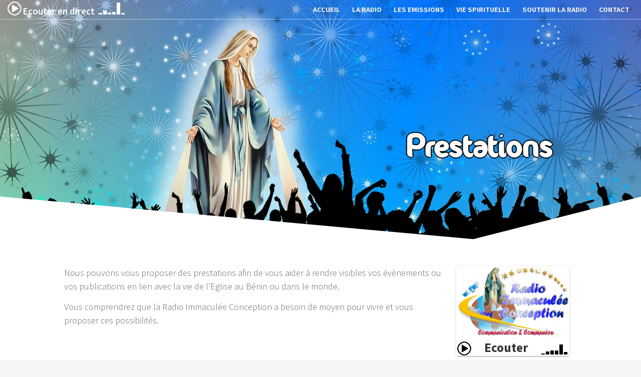

--- FILE ---
content_type: text/html; charset=UTF-8
request_url: https://ric.fiafrique.net/la-radio/prestations/
body_size: 8553
content:

<!DOCTYPE html>
<html lang="fr-FR">
<head>
<meta charset="UTF-8">
<meta name="viewport" content="width=device-width, initial-scale=1">
<link rel="profile" href="http://gmpg.org/xfn/11">

<title>Prestations &#8211; Radio Immaculée Conception</title>
<meta name='robots' content='max-image-preview:large' />
	<style>img:is([sizes="auto" i], [sizes^="auto," i]) { contain-intrinsic-size: 3000px 1500px }</style>
	<link rel='dns-prefetch' href='//fonts.googleapis.com' />
<link href='https://fonts.gstatic.com' crossorigin rel='preconnect' />
<link rel="alternate" type="application/rss+xml" title="Radio Immaculée Conception &raquo; Flux" href="https://ric.fiafrique.net/feed/" />
<link rel="alternate" type="application/rss+xml" title="Radio Immaculée Conception &raquo; Flux des commentaires" href="https://ric.fiafrique.net/comments/feed/" />
<script type="text/javascript">
/* <![CDATA[ */
window._wpemojiSettings = {"baseUrl":"https:\/\/s.w.org\/images\/core\/emoji\/15.0.3\/72x72\/","ext":".png","svgUrl":"https:\/\/s.w.org\/images\/core\/emoji\/15.0.3\/svg\/","svgExt":".svg","source":{"concatemoji":"https:\/\/ric.fiafrique.net\/wp-includes\/js\/wp-emoji-release.min.js?ver=6.7.4"}};
/*! This file is auto-generated */
!function(i,n){var o,s,e;function c(e){try{var t={supportTests:e,timestamp:(new Date).valueOf()};sessionStorage.setItem(o,JSON.stringify(t))}catch(e){}}function p(e,t,n){e.clearRect(0,0,e.canvas.width,e.canvas.height),e.fillText(t,0,0);var t=new Uint32Array(e.getImageData(0,0,e.canvas.width,e.canvas.height).data),r=(e.clearRect(0,0,e.canvas.width,e.canvas.height),e.fillText(n,0,0),new Uint32Array(e.getImageData(0,0,e.canvas.width,e.canvas.height).data));return t.every(function(e,t){return e===r[t]})}function u(e,t,n){switch(t){case"flag":return n(e,"\ud83c\udff3\ufe0f\u200d\u26a7\ufe0f","\ud83c\udff3\ufe0f\u200b\u26a7\ufe0f")?!1:!n(e,"\ud83c\uddfa\ud83c\uddf3","\ud83c\uddfa\u200b\ud83c\uddf3")&&!n(e,"\ud83c\udff4\udb40\udc67\udb40\udc62\udb40\udc65\udb40\udc6e\udb40\udc67\udb40\udc7f","\ud83c\udff4\u200b\udb40\udc67\u200b\udb40\udc62\u200b\udb40\udc65\u200b\udb40\udc6e\u200b\udb40\udc67\u200b\udb40\udc7f");case"emoji":return!n(e,"\ud83d\udc26\u200d\u2b1b","\ud83d\udc26\u200b\u2b1b")}return!1}function f(e,t,n){var r="undefined"!=typeof WorkerGlobalScope&&self instanceof WorkerGlobalScope?new OffscreenCanvas(300,150):i.createElement("canvas"),a=r.getContext("2d",{willReadFrequently:!0}),o=(a.textBaseline="top",a.font="600 32px Arial",{});return e.forEach(function(e){o[e]=t(a,e,n)}),o}function t(e){var t=i.createElement("script");t.src=e,t.defer=!0,i.head.appendChild(t)}"undefined"!=typeof Promise&&(o="wpEmojiSettingsSupports",s=["flag","emoji"],n.supports={everything:!0,everythingExceptFlag:!0},e=new Promise(function(e){i.addEventListener("DOMContentLoaded",e,{once:!0})}),new Promise(function(t){var n=function(){try{var e=JSON.parse(sessionStorage.getItem(o));if("object"==typeof e&&"number"==typeof e.timestamp&&(new Date).valueOf()<e.timestamp+604800&&"object"==typeof e.supportTests)return e.supportTests}catch(e){}return null}();if(!n){if("undefined"!=typeof Worker&&"undefined"!=typeof OffscreenCanvas&&"undefined"!=typeof URL&&URL.createObjectURL&&"undefined"!=typeof Blob)try{var e="postMessage("+f.toString()+"("+[JSON.stringify(s),u.toString(),p.toString()].join(",")+"));",r=new Blob([e],{type:"text/javascript"}),a=new Worker(URL.createObjectURL(r),{name:"wpTestEmojiSupports"});return void(a.onmessage=function(e){c(n=e.data),a.terminate(),t(n)})}catch(e){}c(n=f(s,u,p))}t(n)}).then(function(e){for(var t in e)n.supports[t]=e[t],n.supports.everything=n.supports.everything&&n.supports[t],"flag"!==t&&(n.supports.everythingExceptFlag=n.supports.everythingExceptFlag&&n.supports[t]);n.supports.everythingExceptFlag=n.supports.everythingExceptFlag&&!n.supports.flag,n.DOMReady=!1,n.readyCallback=function(){n.DOMReady=!0}}).then(function(){return e}).then(function(){var e;n.supports.everything||(n.readyCallback(),(e=n.source||{}).concatemoji?t(e.concatemoji):e.wpemoji&&e.twemoji&&(t(e.twemoji),t(e.wpemoji)))}))}((window,document),window._wpemojiSettings);
/* ]]> */
</script>
<style id='wp-emoji-styles-inline-css' type='text/css'>

	img.wp-smiley, img.emoji {
		display: inline !important;
		border: none !important;
		box-shadow: none !important;
		height: 1em !important;
		width: 1em !important;
		margin: 0 0.07em !important;
		vertical-align: -0.1em !important;
		background: none !important;
		padding: 0 !important;
	}
</style>
<link rel='stylesheet' id='wp-block-library-css' href='https://ric.fiafrique.net/wp-includes/css/dist/block-library/style.min.css?ver=6.7.4' type='text/css' media='all' />
<style id='classic-theme-styles-inline-css' type='text/css'>
/*! This file is auto-generated */
.wp-block-button__link{color:#fff;background-color:#32373c;border-radius:9999px;box-shadow:none;text-decoration:none;padding:calc(.667em + 2px) calc(1.333em + 2px);font-size:1.125em}.wp-block-file__button{background:#32373c;color:#fff;text-decoration:none}
</style>
<style id='global-styles-inline-css' type='text/css'>
:root{--wp--preset--aspect-ratio--square: 1;--wp--preset--aspect-ratio--4-3: 4/3;--wp--preset--aspect-ratio--3-4: 3/4;--wp--preset--aspect-ratio--3-2: 3/2;--wp--preset--aspect-ratio--2-3: 2/3;--wp--preset--aspect-ratio--16-9: 16/9;--wp--preset--aspect-ratio--9-16: 9/16;--wp--preset--color--black: #000000;--wp--preset--color--cyan-bluish-gray: #abb8c3;--wp--preset--color--white: #ffffff;--wp--preset--color--pale-pink: #f78da7;--wp--preset--color--vivid-red: #cf2e2e;--wp--preset--color--luminous-vivid-orange: #ff6900;--wp--preset--color--luminous-vivid-amber: #fcb900;--wp--preset--color--light-green-cyan: #7bdcb5;--wp--preset--color--vivid-green-cyan: #00d084;--wp--preset--color--pale-cyan-blue: #8ed1fc;--wp--preset--color--vivid-cyan-blue: #0693e3;--wp--preset--color--vivid-purple: #9b51e0;--wp--preset--gradient--vivid-cyan-blue-to-vivid-purple: linear-gradient(135deg,rgba(6,147,227,1) 0%,rgb(155,81,224) 100%);--wp--preset--gradient--light-green-cyan-to-vivid-green-cyan: linear-gradient(135deg,rgb(122,220,180) 0%,rgb(0,208,130) 100%);--wp--preset--gradient--luminous-vivid-amber-to-luminous-vivid-orange: linear-gradient(135deg,rgba(252,185,0,1) 0%,rgba(255,105,0,1) 100%);--wp--preset--gradient--luminous-vivid-orange-to-vivid-red: linear-gradient(135deg,rgba(255,105,0,1) 0%,rgb(207,46,46) 100%);--wp--preset--gradient--very-light-gray-to-cyan-bluish-gray: linear-gradient(135deg,rgb(238,238,238) 0%,rgb(169,184,195) 100%);--wp--preset--gradient--cool-to-warm-spectrum: linear-gradient(135deg,rgb(74,234,220) 0%,rgb(151,120,209) 20%,rgb(207,42,186) 40%,rgb(238,44,130) 60%,rgb(251,105,98) 80%,rgb(254,248,76) 100%);--wp--preset--gradient--blush-light-purple: linear-gradient(135deg,rgb(255,206,236) 0%,rgb(152,150,240) 100%);--wp--preset--gradient--blush-bordeaux: linear-gradient(135deg,rgb(254,205,165) 0%,rgb(254,45,45) 50%,rgb(107,0,62) 100%);--wp--preset--gradient--luminous-dusk: linear-gradient(135deg,rgb(255,203,112) 0%,rgb(199,81,192) 50%,rgb(65,88,208) 100%);--wp--preset--gradient--pale-ocean: linear-gradient(135deg,rgb(255,245,203) 0%,rgb(182,227,212) 50%,rgb(51,167,181) 100%);--wp--preset--gradient--electric-grass: linear-gradient(135deg,rgb(202,248,128) 0%,rgb(113,206,126) 100%);--wp--preset--gradient--midnight: linear-gradient(135deg,rgb(2,3,129) 0%,rgb(40,116,252) 100%);--wp--preset--font-size--small: 13px;--wp--preset--font-size--medium: 20px;--wp--preset--font-size--large: 36px;--wp--preset--font-size--x-large: 42px;--wp--preset--spacing--20: 0.44rem;--wp--preset--spacing--30: 0.67rem;--wp--preset--spacing--40: 1rem;--wp--preset--spacing--50: 1.5rem;--wp--preset--spacing--60: 2.25rem;--wp--preset--spacing--70: 3.38rem;--wp--preset--spacing--80: 5.06rem;--wp--preset--shadow--natural: 6px 6px 9px rgba(0, 0, 0, 0.2);--wp--preset--shadow--deep: 12px 12px 50px rgba(0, 0, 0, 0.4);--wp--preset--shadow--sharp: 6px 6px 0px rgba(0, 0, 0, 0.2);--wp--preset--shadow--outlined: 6px 6px 0px -3px rgba(255, 255, 255, 1), 6px 6px rgba(0, 0, 0, 1);--wp--preset--shadow--crisp: 6px 6px 0px rgba(0, 0, 0, 1);}:where(.is-layout-flex){gap: 0.5em;}:where(.is-layout-grid){gap: 0.5em;}body .is-layout-flex{display: flex;}.is-layout-flex{flex-wrap: wrap;align-items: center;}.is-layout-flex > :is(*, div){margin: 0;}body .is-layout-grid{display: grid;}.is-layout-grid > :is(*, div){margin: 0;}:where(.wp-block-columns.is-layout-flex){gap: 2em;}:where(.wp-block-columns.is-layout-grid){gap: 2em;}:where(.wp-block-post-template.is-layout-flex){gap: 1.25em;}:where(.wp-block-post-template.is-layout-grid){gap: 1.25em;}.has-black-color{color: var(--wp--preset--color--black) !important;}.has-cyan-bluish-gray-color{color: var(--wp--preset--color--cyan-bluish-gray) !important;}.has-white-color{color: var(--wp--preset--color--white) !important;}.has-pale-pink-color{color: var(--wp--preset--color--pale-pink) !important;}.has-vivid-red-color{color: var(--wp--preset--color--vivid-red) !important;}.has-luminous-vivid-orange-color{color: var(--wp--preset--color--luminous-vivid-orange) !important;}.has-luminous-vivid-amber-color{color: var(--wp--preset--color--luminous-vivid-amber) !important;}.has-light-green-cyan-color{color: var(--wp--preset--color--light-green-cyan) !important;}.has-vivid-green-cyan-color{color: var(--wp--preset--color--vivid-green-cyan) !important;}.has-pale-cyan-blue-color{color: var(--wp--preset--color--pale-cyan-blue) !important;}.has-vivid-cyan-blue-color{color: var(--wp--preset--color--vivid-cyan-blue) !important;}.has-vivid-purple-color{color: var(--wp--preset--color--vivid-purple) !important;}.has-black-background-color{background-color: var(--wp--preset--color--black) !important;}.has-cyan-bluish-gray-background-color{background-color: var(--wp--preset--color--cyan-bluish-gray) !important;}.has-white-background-color{background-color: var(--wp--preset--color--white) !important;}.has-pale-pink-background-color{background-color: var(--wp--preset--color--pale-pink) !important;}.has-vivid-red-background-color{background-color: var(--wp--preset--color--vivid-red) !important;}.has-luminous-vivid-orange-background-color{background-color: var(--wp--preset--color--luminous-vivid-orange) !important;}.has-luminous-vivid-amber-background-color{background-color: var(--wp--preset--color--luminous-vivid-amber) !important;}.has-light-green-cyan-background-color{background-color: var(--wp--preset--color--light-green-cyan) !important;}.has-vivid-green-cyan-background-color{background-color: var(--wp--preset--color--vivid-green-cyan) !important;}.has-pale-cyan-blue-background-color{background-color: var(--wp--preset--color--pale-cyan-blue) !important;}.has-vivid-cyan-blue-background-color{background-color: var(--wp--preset--color--vivid-cyan-blue) !important;}.has-vivid-purple-background-color{background-color: var(--wp--preset--color--vivid-purple) !important;}.has-black-border-color{border-color: var(--wp--preset--color--black) !important;}.has-cyan-bluish-gray-border-color{border-color: var(--wp--preset--color--cyan-bluish-gray) !important;}.has-white-border-color{border-color: var(--wp--preset--color--white) !important;}.has-pale-pink-border-color{border-color: var(--wp--preset--color--pale-pink) !important;}.has-vivid-red-border-color{border-color: var(--wp--preset--color--vivid-red) !important;}.has-luminous-vivid-orange-border-color{border-color: var(--wp--preset--color--luminous-vivid-orange) !important;}.has-luminous-vivid-amber-border-color{border-color: var(--wp--preset--color--luminous-vivid-amber) !important;}.has-light-green-cyan-border-color{border-color: var(--wp--preset--color--light-green-cyan) !important;}.has-vivid-green-cyan-border-color{border-color: var(--wp--preset--color--vivid-green-cyan) !important;}.has-pale-cyan-blue-border-color{border-color: var(--wp--preset--color--pale-cyan-blue) !important;}.has-vivid-cyan-blue-border-color{border-color: var(--wp--preset--color--vivid-cyan-blue) !important;}.has-vivid-purple-border-color{border-color: var(--wp--preset--color--vivid-purple) !important;}.has-vivid-cyan-blue-to-vivid-purple-gradient-background{background: var(--wp--preset--gradient--vivid-cyan-blue-to-vivid-purple) !important;}.has-light-green-cyan-to-vivid-green-cyan-gradient-background{background: var(--wp--preset--gradient--light-green-cyan-to-vivid-green-cyan) !important;}.has-luminous-vivid-amber-to-luminous-vivid-orange-gradient-background{background: var(--wp--preset--gradient--luminous-vivid-amber-to-luminous-vivid-orange) !important;}.has-luminous-vivid-orange-to-vivid-red-gradient-background{background: var(--wp--preset--gradient--luminous-vivid-orange-to-vivid-red) !important;}.has-very-light-gray-to-cyan-bluish-gray-gradient-background{background: var(--wp--preset--gradient--very-light-gray-to-cyan-bluish-gray) !important;}.has-cool-to-warm-spectrum-gradient-background{background: var(--wp--preset--gradient--cool-to-warm-spectrum) !important;}.has-blush-light-purple-gradient-background{background: var(--wp--preset--gradient--blush-light-purple) !important;}.has-blush-bordeaux-gradient-background{background: var(--wp--preset--gradient--blush-bordeaux) !important;}.has-luminous-dusk-gradient-background{background: var(--wp--preset--gradient--luminous-dusk) !important;}.has-pale-ocean-gradient-background{background: var(--wp--preset--gradient--pale-ocean) !important;}.has-electric-grass-gradient-background{background: var(--wp--preset--gradient--electric-grass) !important;}.has-midnight-gradient-background{background: var(--wp--preset--gradient--midnight) !important;}.has-small-font-size{font-size: var(--wp--preset--font-size--small) !important;}.has-medium-font-size{font-size: var(--wp--preset--font-size--medium) !important;}.has-large-font-size{font-size: var(--wp--preset--font-size--large) !important;}.has-x-large-font-size{font-size: var(--wp--preset--font-size--x-large) !important;}
:where(.wp-block-post-template.is-layout-flex){gap: 1.25em;}:where(.wp-block-post-template.is-layout-grid){gap: 1.25em;}
:where(.wp-block-columns.is-layout-flex){gap: 2em;}:where(.wp-block-columns.is-layout-grid){gap: 2em;}
:root :where(.wp-block-pullquote){font-size: 1.5em;line-height: 1.6;}
</style>
<link rel='stylesheet' id='contact-form-7-css' href='https://ric.fiafrique.net/wp-content/plugins/contact-form-7/includes/css/styles.css?ver=6.1.4' type='text/css' media='all' />
<link rel='stylesheet' id='osm-map-css-css' href='https://ric.fiafrique.net/wp-content/plugins/osm/css/osm_map.css?ver=6.7.4' type='text/css' media='all' />
<link rel='stylesheet' id='osm-ol3-css-css' href='https://ric.fiafrique.net/wp-content/plugins/osm/js/OL/7.1.0/ol.css?ver=6.7.4' type='text/css' media='all' />
<link rel='stylesheet' id='osm-ol3-ext-css-css' href='https://ric.fiafrique.net/wp-content/plugins/osm/css/osm_map_v3.css?ver=6.7.4' type='text/css' media='all' />
<link rel='stylesheet' id='parent-style-css' href='https://ric.fiafrique.net/wp-content/themes/one-page-express/style.css?ver=6.7.4' type='text/css' media='all' />
<link rel='stylesheet' id='child-style-css' href='https://ric.fiafrique.net/wp-content/themes/ric/style.css?ver=1.0' type='text/css' media='all' />
<link rel='stylesheet' id='one-page-express-fonts-css' href='https://fonts.googleapis.com/css?family=Source+Sans+Pro%3A200%2Cnormal%2C300%2C600%2C700%7CPlayfair+Display%3Aregular%2Citalic%2C700%2C900&#038;subset=latin%2Clatin-ext' type='text/css' media='all' />
<link rel='stylesheet' id='one-page-express-style-css' href='https://ric.fiafrique.net/wp-content/themes/ric/style.css?ver=1.0' type='text/css' media='all' />
<style id='one-page-express-style-inline-css' type='text/css'>
img.logo.dark, img.custom-logo{max-height:35px;}
</style>
<link rel='stylesheet' id='one-page-express-font-awesome-css' href='https://ric.fiafrique.net/wp-content/themes/one-page-express/assets/font-awesome/font-awesome.min.css?ver=1.0' type='text/css' media='all' />
<link rel='stylesheet' id='one-page-express-font-awesome-extra-css' href='https://ric.fiafrique.net/wp-content/themes/one-page-express/assets/font-awesome/font-awesome-extra.min.css?ver=1.0' type='text/css' media='all' />
<link rel='stylesheet' id='one-page-express-animate-css' href='https://ric.fiafrique.net/wp-content/themes/one-page-express/assets/css/animate.css?ver=1.0' type='text/css' media='all' />
<link rel='stylesheet' id='one-page-express-webgradients-css' href='https://ric.fiafrique.net/wp-content/themes/one-page-express/assets/css/webgradients.css?ver=1.0' type='text/css' media='all' />
<link rel='stylesheet' id='slb_core-css' href='https://ric.fiafrique.net/wp-content/plugins/simple-lightbox/client/css/app.css?ver=2.9.4' type='text/css' media='all' />
<link rel='stylesheet' id='over-plugin-style-css' href='https://ric.fiafrique.net/wp-content/themes/ric/plugin-style.css?ver=6.7.4' type='text/css' media='all' />
<link rel='stylesheet' id='kirki-styles-one_page_express-css' href='https://ric.fiafrique.net/wp-content/themes/one-page-express/customizer/kirki/assets/css/kirki-styles.css' type='text/css' media='all' />
<style id='kirki-styles-one_page_express-inline-css' type='text/css'>
.header-homepage + .header-separator svg{height:90px!important;}.header-separator svg{height:90px!important;}.inner-header-description{padding-top:20%;padding-bottom:10%;}.header-homepage .header-description-row{padding-top:2%;padding-bottom:8%;}@media only screen and (min-width: 768px){.inner-header-description{text-align:right;}.header-content .align-holder{text-align:right!important;}.header-content{width:51%!important;}}
</style>
<link rel='stylesheet' id='kirki-styles-one_page_express_front_page_header_margin-css' href='https://ric.fiafrique.net/wp-content/themes/one-page-express/customizer/kirki/assets/css/kirki-styles.css' type='text/css' media='all' />
<style id='kirki-styles-one_page_express_front_page_header_margin-inline-css' type='text/css'>
.header-homepage{padding-bottom:100px;}
</style>
<script type="text/javascript" src="https://ric.fiafrique.net/wp-includes/js/jquery/jquery.min.js?ver=3.7.1" id="jquery-core-js"></script>
<script type="text/javascript" src="https://ric.fiafrique.net/wp-includes/js/jquery/jquery-migrate.min.js?ver=3.4.1" id="jquery-migrate-js"></script>
<script type="text/javascript" src="https://ric.fiafrique.net/wp-content/plugins/osm/js/OL/2.13.1/OpenLayers.js?ver=6.7.4" id="osm-ol-library-js"></script>
<script type="text/javascript" src="https://ric.fiafrique.net/wp-content/plugins/osm/js/OSM/openlayers/OpenStreetMap.js?ver=6.7.4" id="osm-osm-library-js"></script>
<script type="text/javascript" src="https://ric.fiafrique.net/wp-content/plugins/osm/js/OSeaM/harbours.js?ver=6.7.4" id="osm-harbours-library-js"></script>
<script type="text/javascript" src="https://ric.fiafrique.net/wp-content/plugins/osm/js/OSeaM/map_utils.js?ver=6.7.4" id="osm-map-utils-library-js"></script>
<script type="text/javascript" src="https://ric.fiafrique.net/wp-content/plugins/osm/js/OSeaM/utilities.js?ver=6.7.4" id="osm-utilities-library-js"></script>
<script type="text/javascript" src="https://ric.fiafrique.net/wp-content/plugins/osm/js/osm-plugin-lib.js?ver=6.7.4" id="OsmScript-js"></script>
<script type="text/javascript" src="https://ric.fiafrique.net/wp-content/plugins/osm/js/polyfill/v2/polyfill.min.js?features=requestAnimationFrame%2CElement.prototype.classList%2CURL&amp;ver=6.7.4" id="osm-polyfill-js"></script>
<script type="text/javascript" src="https://ric.fiafrique.net/wp-content/plugins/osm/js/OL/7.1.0/ol.js?ver=6.7.4" id="osm-ol3-library-js"></script>
<script type="text/javascript" src="https://ric.fiafrique.net/wp-content/plugins/osm/js/osm-v3-plugin-lib.js?ver=6.7.4" id="osm-ol3-ext-library-js"></script>
<script type="text/javascript" src="https://ric.fiafrique.net/wp-content/plugins/osm/js/osm-metabox-events.js?ver=6.7.4" id="osm-ol3-metabox-events-js"></script>
<script type="text/javascript" src="https://ric.fiafrique.net/wp-content/plugins/osm/js/osm-startup-lib.js?ver=6.7.4" id="osm-map-startup-js"></script>
<script type="text/javascript" src="https://ric.fiafrique.net/wp-content/themes/one-page-express/assets/js/smoothscroll.js?ver=1.0" id="one-page-express-smoothscroll-js"></script>
<link rel="https://api.w.org/" href="https://ric.fiafrique.net/wp-json/" /><link rel="alternate" title="JSON" type="application/json" href="https://ric.fiafrique.net/wp-json/wp/v2/pages/26" /><link rel="EditURI" type="application/rsd+xml" title="RSD" href="https://ric.fiafrique.net/xmlrpc.php?rsd" />
<meta name="generator" content="WordPress 6.7.4" />
<link rel="canonical" href="https://ric.fiafrique.net/la-radio/prestations/" />
<link rel='shortlink' href='https://ric.fiafrique.net/?p=26' />
<link rel="alternate" title="oEmbed (JSON)" type="application/json+oembed" href="https://ric.fiafrique.net/wp-json/oembed/1.0/embed?url=https%3A%2F%2Fric.fiafrique.net%2Fla-radio%2Fprestations%2F" />
<link rel="alternate" title="oEmbed (XML)" type="text/xml+oembed" href="https://ric.fiafrique.net/wp-json/oembed/1.0/embed?url=https%3A%2F%2Fric.fiafrique.net%2Fla-radio%2Fprestations%2F&#038;format=xml" />
		<style data-name="overlap">
			@media only screen and (min-width: 768px) {
				.header-homepage {
					padding-bottom: 100px;
				}

				.homepage-template .content {
					position: relative;
					z-index: 10;
				}

				.homepage-template .page-content div[data-overlap]:first-of-type>div:first-of-type {
					margin-top: -100px;
					background: transparent !important;
				}
			}
		</style>
			<script type="text/javascript"> 

/**  all layers have to be in this global array - in further process each map will have something like vectorM[map_ol3js_n][layer_n] */
var vectorM = [[]];


/** put translations from PHP/mo to JavaScript */
var translations = [];

/** global GET-Parameters */
var HTTP_GET_VARS = [];

</script><!-- OSM plugin V6.1.9: did not add geo meta tags. --> 
    <style>
        @media only screen and (min-width: 768px) {
            .align-container {
                margin: auto 0  auto  auto            }
        }
    </style>
	<style type="text/css" id="custom-background-css">
body.custom-background { background-color: #f6f6f6; }
</style>
	</head>

<body class="page-template-default page page-id-26 page-child parent-pageid-24 custom-background">

<div class="header-top bordered"  data-sticky='0'  data-sticky-mobile='1'  data-sticky-to='top' >
  <div class="navigation-wrapper ope-inner-page">
      <div class="logo_col">
        	<div class="menubar_player">
				<script>
					function openradiowindow() {
						var myWindow = window.open("http://de1.streamingpulse.com:9079/stream.mp3", "RIC", "height=400,width=350,menubar=no,toolbar=no");
					}
				</script>
        		<a style="cursor: pointer;" class="text-logo" onclick="openradiowindow();"><img src="https://ric.fiafrique.net/wp-content/themes/ric/player/but_play.png" style="vertical-align: bottom;">Ecouter en direct <img src="https://ric.fiafrique.net/wp-content/themes/ric/player/soundbars.gif" style="vertical-align: bottom;"></a>
        	</div>
      </div>
        <div class="main_menu_col">
            <div id="drop_mainmenu_container" class="menu-menu-container"><ul id="drop_mainmenu" class="fm2_drop_mainmenu"><li id="menu-item-243" class="menu-item menu-item-type-post_type menu-item-object-page menu-item-home menu-item-243"><a href="https://ric.fiafrique.net/">Accueil</a></li>
<li id="menu-item-73" class="menu-item menu-item-type-post_type menu-item-object-page current-page-ancestor current-menu-ancestor current-menu-parent current-page-parent current_page_parent current_page_ancestor menu-item-has-children menu-item-73"><a href="https://ric.fiafrique.net/la-radio/">La radio</a>
<ul class="sub-menu">
	<li id="menu-item-77" class="menu-item menu-item-type-post_type menu-item-object-page menu-item-77"><a href="https://ric.fiafrique.net/la-radio/histoire/">Histoire</a></li>
	<li id="menu-item-290" class="menu-item menu-item-type-post_type menu-item-object-page menu-item-290"><a href="https://ric.fiafrique.net/la-faric/">La FARIC</a></li>
	<li id="menu-item-76" class="menu-item menu-item-type-post_type menu-item-object-page menu-item-76"><a href="https://ric.fiafrique.net/la-radio/frequences/">Fréquences</a></li>
	<li id="menu-item-79" class="menu-item menu-item-type-post_type menu-item-object-page current-menu-item page_item page-item-26 current_page_item menu-item-79"><a href="https://ric.fiafrique.net/la-radio/prestations/" aria-current="page">Prestations</a></li>
	<li id="menu-item-74" class="menu-item menu-item-type-post_type menu-item-object-page menu-item-74"><a href="https://ric.fiafrique.net/la-radio/contact/">Contact</a></li>
	<li id="menu-item-71" class="menu-item menu-item-type-post_type menu-item-object-page menu-item-71"><a href="https://ric.fiafrique.net/faq/">Foire Aux Questions</a></li>
	<li id="menu-item-1095" class="menu-item menu-item-type-post_type menu-item-object-page menu-item-1095"><a href="https://ric.fiafrique.net/dossier-de-presse/">Dossier de presse</a></li>
</ul>
</li>
<li id="menu-item-80" class="menu-item menu-item-type-post_type menu-item-object-page menu-item-has-children menu-item-80"><a href="https://ric.fiafrique.net/les-emissions/">Les Emissions</a>
<ul class="sub-menu">
	<li id="menu-item-81" class="menu-item menu-item-type-post_type menu-item-object-page menu-item-81"><a href="https://ric.fiafrique.net/les-emissions/de-a-a-z/">De A à Z</a></li>
	<li id="menu-item-82" class="menu-item menu-item-type-post_type menu-item-object-page menu-item-82"><a href="https://ric.fiafrique.net/les-emissions/grille-des-programmes/">Grille des programmes</a></li>
	<li id="menu-item-83" class="menu-item menu-item-type-post_type menu-item-object-page menu-item-83"><a href="https://ric.fiafrique.net/les-emissions/participer-en-direct/">Participer en direct</a></li>
</ul>
</li>
<li id="menu-item-86" class="menu-item menu-item-type-post_type menu-item-object-page menu-item-has-children menu-item-86"><a href="https://ric.fiafrique.net/vie-spirituelle/">Vie spirituelle</a>
<ul class="sub-menu">
	<li id="menu-item-838" class="menu-item menu-item-type-post_type menu-item-object-page menu-item-838"><a href="https://ric.fiafrique.net/vie-spirituelle/des-eneignements/">Des Enseignements</a></li>
	<li id="menu-item-832" class="menu-item menu-item-type-post_type menu-item-object-page menu-item-832"><a href="https://ric.fiafrique.net/vie-spirituelle/des-prieres/">Prières</a></li>
</ul>
</li>
<li id="menu-item-85" class="menu-item menu-item-type-post_type menu-item-object-page menu-item-85"><a href="https://ric.fiafrique.net/soutenir/">Soutenir la radio</a></li>
<li id="menu-item-263" class="menu-item menu-item-type-post_type menu-item-object-page menu-item-263"><a href="https://ric.fiafrique.net/la-radio/contact/">Contact</a></li>
</ul></div>        </div>
    </div>
</div>

<div id="page" class="site">
    <div class="header-wrapper">
        <div  class='header' style='background-image:url(&quot;https://ric.fiafrique.net/wp-content/uploads/2017/05/BaniereN2_v0-1.jpg&quot;);' data-parallax-depth='20'>
            
            <div class="inner-header-description gridContainer">
                <div class="row header-description-row">
                    <h1 class="heading8">
						Prestations                    </h1>
                                    </div>
            </div>
            <div class="header-separator header-separator-bottom "><svg xmlns="http://www.w3.org/2000/svg" viewBox="0 0 1000 100" preserveAspectRatio="none">
	<path class="svg-white-bg" d="M737.9,94.7L0,0v100h1000V0L737.9,94.7z"/>
</svg></div>        </div>
    </div>
<div class="page-content">  <div class="gridContainer">    <div class="row">      <div class="post-list">		   <div id="post-26" class="post-26 page type-page status-publish hentry">  <div>   <p>Nous pouvons vous proposer des prestations afin de vous aider à rendre visibles vos évènements ou vos publications en lien avec la vie de l&rsquo;Eglise au Bénin ou dans le monde.</p>
<p>Vous comprendrez que la Radio Immaculée Conception a besoin de moyen pour vivre et vous proposer ces possibilités.</p>
<p>&nbsp;</p>
  </div>    </div>      </div>      <div class="sidebar">  <div id="block-3" class="widget widget_block"><script>
			function openradiowindow() {
				var myWindow = window.open("http://de1.streamingpulse.com:9079/stream.mp3", "RIC", "height=400,width=350,menubar=no,toolbar=no");
			}
		</script>
<img decoding="async" src="https://ric.fiafrique.net/wp-content/themes/ric/images/logoric_fond.transparent.petit.png" style="width : 100%">
<div style="width : 100%; text-align: center;">
<a style="cursor: pointer;" onclick="openradiowindow();">
<img decoding="async" src="https://ric.fiafrique.net/wp-content/themes/ric/player/but_play_bk.png" class="logo-player play" style="float:left; vertical-align: middle; vertical-align: -moz-middle-with-baseline;"><span style="font-size: 140%; font-weight: bold; vertical-align: middle; vertical-align: -moz-middle-with-baseline;">Ecouter</span>
<img decoding="async" src="https://ric.fiafrique.net/wp-content/themes/ric/player/soundbars_bk.gif" class="logo-player soundbars" style="float:right; vertical-align: middle; vertical-align: -moz-middle-with-baseline;">
</a>
</div></div><div id="nav_menu-2" class="widget widget_nav_menu"><h2 class="widgettitle">Menu</h2><div class="menu-sidebar-container"><ul id="menu-sidebar" class="menu"><li id="menu-item-682" class="menu-item menu-item-type-post_type menu-item-object-page menu-item-home menu-item-682"><a href="https://ric.fiafrique.net/">Front Page</a></li>
<li id="menu-item-683" class="menu-item menu-item-type-post_type menu-item-object-page current-page-ancestor menu-item-has-children menu-item-683"><a href="https://ric.fiafrique.net/la-radio/">La radio</a>
<ul class="sub-menu">
	<li id="menu-item-690" class="menu-item menu-item-type-post_type menu-item-object-page menu-item-690"><a href="https://ric.fiafrique.net/la-radio/frequences/">Fréquences</a></li>
</ul>
</li>
<li id="menu-item-684" class="menu-item menu-item-type-post_type menu-item-object-page menu-item-has-children menu-item-684"><a href="https://ric.fiafrique.net/les-emissions/">Les Emissions</a>
<ul class="sub-menu">
	<li id="menu-item-685" class="menu-item menu-item-type-post_type menu-item-object-page menu-item-685"><a href="https://ric.fiafrique.net/les-emissions/de-a-a-z/">De A à Z</a></li>
	<li id="menu-item-686" class="menu-item menu-item-type-post_type menu-item-object-page menu-item-686"><a href="https://ric.fiafrique.net/les-emissions/grille-des-programmes/">Grille des programmes</a></li>
	<li id="menu-item-687" class="menu-item menu-item-type-post_type menu-item-object-page menu-item-687"><a href="https://ric.fiafrique.net/les-emissions/participer-en-direct/">Participer en direct</a></li>
</ul>
</li>
<li id="menu-item-688" class="menu-item menu-item-type-post_type menu-item-object-page menu-item-688"><a href="https://ric.fiafrique.net/soutenir/">Soutenir</a></li>
<li id="menu-item-689" class="menu-item menu-item-type-post_type menu-item-object-page menu-item-689"><a href="https://ric.fiafrique.net/vie-spirituelle/">Vie spirituelle</a></li>
</ul></div></div><div id="custom_html-4" class="widget_text widget widget_custom_html"><h2 class="widgettitle">Liens</h2><div class="textwidget custom-html-widget"><ul>
<li><a href=""><img src="https://ric.fiafrique.net/wp-content/uploads/2018/04/logo_La_Croix_du_Bnin.jpg">La Croix du Bénin</a></li>	
<li><a href="http://w2.vatican.va/content/vatican/fr.html">Site du St Siège</a></li>
<li><a href="https://www.eglisecatholiqueaubenin.com">Confrence Episcopale du Bénin</a></li>
<li><a href="http://fr.radiovaticana.va/">Radio Vatican</a></li>
</ul>
<!-- Ligne type 
<li><a href=""></a></li>
--> </div></div></div>    </div>  </div></div><div class="footer">
  <div class="gridContainer">
    <div class="row">
      <p class="footer-copyright">
        <a href="https://ric.fiafrique.net">https://ric.fiafrique.net</a> - &copy La radio Immaculée Conception<br>Propulsé par <a href="https://wordpress.org/">Wordpress</a> avec un thème adapté de <a href="https://wordpress.org/themes/one-page-express/">One Page Express</a>
      </p>
    </div>
    <div class="row">
      <p class="footer-copyright">
        <a href="https://ric.fiafrique.net/wp-login">Connexion pour administration du site</a>
      </p>
    </div>
  </div>
</div>
<script type="text/javascript" src="https://ric.fiafrique.net/wp-includes/js/dist/hooks.min.js?ver=4d63a3d491d11ffd8ac6" id="wp-hooks-js"></script>
<script type="text/javascript" src="https://ric.fiafrique.net/wp-includes/js/dist/i18n.min.js?ver=5e580eb46a90c2b997e6" id="wp-i18n-js"></script>
<script type="text/javascript" id="wp-i18n-js-after">
/* <![CDATA[ */
wp.i18n.setLocaleData( { 'text direction\u0004ltr': [ 'ltr' ] } );
/* ]]> */
</script>
<script type="text/javascript" src="https://ric.fiafrique.net/wp-content/plugins/contact-form-7/includes/swv/js/index.js?ver=6.1.4" id="swv-js"></script>
<script type="text/javascript" id="contact-form-7-js-translations">
/* <![CDATA[ */
( function( domain, translations ) {
	var localeData = translations.locale_data[ domain ] || translations.locale_data.messages;
	localeData[""].domain = domain;
	wp.i18n.setLocaleData( localeData, domain );
} )( "contact-form-7", {"translation-revision-date":"2025-02-06 12:02:14+0000","generator":"GlotPress\/4.0.1","domain":"messages","locale_data":{"messages":{"":{"domain":"messages","plural-forms":"nplurals=2; plural=n > 1;","lang":"fr"},"This contact form is placed in the wrong place.":["Ce formulaire de contact est plac\u00e9 dans un mauvais endroit."],"Error:":["Erreur\u00a0:"]}},"comment":{"reference":"includes\/js\/index.js"}} );
/* ]]> */
</script>
<script type="text/javascript" id="contact-form-7-js-before">
/* <![CDATA[ */
var wpcf7 = {
    "api": {
        "root": "https:\/\/ric.fiafrique.net\/wp-json\/",
        "namespace": "contact-form-7\/v1"
    }
};
/* ]]> */
</script>
<script type="text/javascript" src="https://ric.fiafrique.net/wp-content/plugins/contact-form-7/includes/js/index.js?ver=6.1.4" id="contact-form-7-js"></script>
<script type="text/javascript" src="https://ric.fiafrique.net/wp-includes/js/jquery/ui/effect.min.js?ver=1.13.3" id="jquery-effects-core-js"></script>
<script type="text/javascript" src="https://ric.fiafrique.net/wp-includes/js/jquery/ui/effect-slide.min.js?ver=1.13.3" id="jquery-effects-slide-js"></script>
<script type="text/javascript" src="https://ric.fiafrique.net/wp-content/themes/one-page-express/assets/js/drop_menu_selection.js?ver=1.0" id="one-page-express-ddmenu-js"></script>
<script type="text/javascript" src="https://ric.fiafrique.net/wp-content/themes/one-page-express/assets/js/libs/typed.js?ver=1.0" id="one-page-express-morphext-js"></script>
<script type="text/javascript" id="one-page-express-theme-js-extra">
/* <![CDATA[ */
var one_page_express_settings = {"header_text_morph_speed":"200","header_text_morph":"1"};
/* ]]> */
</script>
<script type="text/javascript" src="https://ric.fiafrique.net/wp-content/themes/one-page-express/assets/js/theme.js?ver=1.0" id="one-page-express-theme-js"></script>
<script type="text/javascript" src="https://ric.fiafrique.net/wp-content/themes/one-page-express/assets/js/libs/fixto.js?ver=1.0" id="one-page-express-fixto-js"></script>
<script type="text/javascript" src="https://ric.fiafrique.net/wp-content/themes/one-page-express/assets/js/sticky.js?ver=1.0" id="one-page-express-sticky-js"></script>
<script type="text/javascript" src="https://ric.fiafrique.net/wp-includes/js/imagesloaded.min.js?ver=5.0.0" id="imagesloaded-js"></script>
<script type="text/javascript" src="https://ric.fiafrique.net/wp-includes/js/masonry.min.js?ver=4.2.2" id="masonry-js"></script>
<script type="text/javascript" src="https://ric.fiafrique.net/wp-includes/js/comment-reply.min.js?ver=6.7.4" id="comment-reply-js" async="async" data-wp-strategy="async"></script>
    <script>
        /(trident|msie)/i.test(navigator.userAgent) && document.getElementById && window.addEventListener && window.addEventListener("hashchange", function () {
            var t, e = location.hash.substring(1);
            /^[A-z0-9_-]+$/.test(e) && (t = document.getElementById(e)) && (/^(?:a|select|input|button|textarea)$/i.test(t.tagName) || (t.tabIndex = -1), t.focus())
        }, !1);
    </script>
	<script type="text/javascript" id="slb_context">/* <![CDATA[ */if ( !!window.jQuery ) {(function($){$(document).ready(function(){if ( !!window.SLB ) { {$.extend(SLB, {"context":["public","user_guest"]});} }})})(jQuery);}/* ]]> */</script>
    </body>
</html>


--- FILE ---
content_type: text/css
request_url: https://ric.fiafrique.net/wp-content/themes/ric/style.css?ver=1.0
body_size: 1279
content:
/*
Theme Name: RIC
Theme URI: http://ric.fiafrique.net
Author: RIC - FI Afrique
Author URI: http://ric.fiafrique.net
Template: one-page-express
Description: Child theme based on One Page Express. 
Version: 1.0
License: GNU General Public License v2 or later
License URI: http://www.gnu.org/licenses/gpl-2.0.html
Text Domain: ric

This theme is licensed under the GPL.

*/

/* Largeur max du site */

@media only screen and (min-width: 2300px) {
	.header-top {
		max-width: 2300px;
		margin-left: calc(( 100vw - 2300px ) / 2);
		margin-right: calc(( 100vw - 2300px ) / 2);
	}

	.site {
		max-width: 2300px;
		margin-left: calc(( 100vw - 2300px ) / 2);
		margin-right: calc(( 100vw - 2300px ) / 2);
	}
}

/* Police du titre principal */

@font-face {
    font-family: 'fontastique';
    src: url('fonts/fontastique.ttf') format('truetype');
    font-weight: normal;
    font-style: normal;
}

/* menu */

#drop_mainmenu>li>a {
    padding: 5px 0px;
}

#drop_mainmenu>li>a {
    font-weight: 800;
    font-size: 0.8em;
    letter-spacing: 0px;
}

#drop_mainmenu>li:hover>a,
#drop_mainmenu>li.hover>a {
    letter-spacing: 0px;
}

.header-top {
	padding-left: 1%;
	padding-right: 1%;
}

.header-top.fixto-fixed {
    background-color: #555555;
    opacity: 1;
    min-height: 30px;
}

.header-top.fixto-fixed #drop_mainmenu>li>a,
.header-top.coloured-nav #drop_mainmenu>li>a {
    padding: 5px 0px;
}

#drop_mainmenu>li ul {
    opacity: 0.8;
}

#drop_mainmenu>li {
    margin-left: 1%;
    margin-right: 1%;
}

.fm2_mobile_button,
#fm2_drop_mainmenu_mobile_button,
a#fm2_drop_mainmenu_mobile_button {
	padding-top: 0px;
	padding-bottom: 0px;
}

/* Zone du logo : lien du direct */

.logo_col {
    text-align: left;
    width: auto;
    font-size: 40%;
}



/* Zone overlapable 4 box et zone d'actu */

.gridContainer {
	padding-bottom: 40px;
}

.content {
	background-color:rgb(246, 246, 246);
}

/* Zone de l'entête */

.header,
.header-homepage {
    background-position: center top;
    padding-top: 0px;
    padding-bottom: 0px;
}

.header-description {
	padding-top: 6%;
	padding-bottom: 0%;
}

.inner-header-description {
    padding-right: 50px;
}

/* Titre de l'entête' */

.header-homepage {
	background-size: 100%;
	height: calc(100vw*750/1900);
	}

h1.heading8 {
	text-transform: none;
	font-family: 'fontastique';
	text-shadow: 2px 0px 1px #000000,
	0px 2px 1px #000000,
	-2px 0px 1px #000000,
	0px -2px 1px #000000;
	text-outline: 2px 1px #000000;
   	font-size: calc(100vw * 95 / 1900);
}

p.header-subtitle {
	font-family: 'fontastique';
	text-shadow: 1px 0px 1px #000000,
	0px 1px 1px #000000,
	-1px 0px 1px #000000,
	0px -1px 1px #000000;
	text-outline: 1px 1px #000000;
	font-size: calc(100vw * 25 / 1023);
}

/* Pied de page */

.footer-copyright {
    margin-top: 10px;
    margin-bottom: 0px;
}


/* Widget recherche */
.widget_search {
	padding: 0px;
}
.searchform {
    padding-top: 10px;
    padding-left: 10px;
    padding-right: 10px;
}

/* Adaptation de l'entête pour les petits écrans */
/* une partie du code est dans page php car il faut surcharger des valeurs qui sont écrites en ligne par le plugin */

 	@media only screen and (max-width: 1900px) {
		.logo_col {
			font-size: 40%;
		}
	}

	@media only screen and (max-width: 1024px) {
		
	}

	 @media only screen and (max-width: 900px) {
		.logo_col {
			font-size: 0%;
		}
	} 

	@media only screen and (max-width: 768px) {
		.header-homepage {
			background-size: 768px;
			height: 300px;
		}
	    h1.heading8 {
	    	font-size: 30px;
	    	margin-bottom: 5px;
	    }
	    p.header-subtitle {
			font-size: 15px;
		}
	}

/* Exemples de lignes pour gérer les écrans de petites tailles.
@media only screen and (max-width: 1200px) {
	
}

@media only screen and (max-width: 870px) {
	
}
*/


--- FILE ---
content_type: text/css
request_url: https://ric.fiafrique.net/wp-content/themes/ric/plugin-style.css?ver=6.7.4
body_size: 422
content:
/* 

On indique ici les personalisations de styles pour les styles qui sont des objets du plugin companion.
Il s'agit principalement des objets de la page d'accueil 

*/


.homepage-template .svg-white-bg {
    fill: #F6F6F6;
}

.about-four-boxes-innerrow {
	margin-left: 0px;
	margin-right: 0px;
}

.about-four-boxes-textcol {
	padding: 20px;
	min-height: 100px;
}

.about-four-boxes-textcol>h2 {
	margin-bottom: 15px;
}

.content-left-image-imgcol img, 
.content-right-image-imgcol img {
	box-shadow: none;
	width: 100%;
}

.content-right-image-imgcol,
.content-left-image-imgcol {
	padding: 0px;
	min-height: 0px;
}

.content-left-image-textcol, 
.content-right-image-textcol {
	min-height: 0px;
	padding-bottom: 10px;
	text-align: center;
}

.content-right-image-gridcol,
.content-left-image-gridcol,
.content-image-left .gridContainer .row {
	margin-left: -15px;
	margin-right: -15px;
	background-color: #FFFFFF;
	box-shadow: 0 15px 40px -5px rgba(0, 0, 0, .25);
}

.content-image-left,
.content-image-rigth {
	padding-top: 25px;
	padding-bottom: 5px;
}

/* 
On indique ici les personalisations de styles pour les styles qui sont des objets du plugin Post Index.
*/

.letter-section h2 {
	border: none;
	margin-bottom: 0px;
	margin-bottom: 0px;
}

.letter-section ul li {
	list-style: disc inside;	
}
